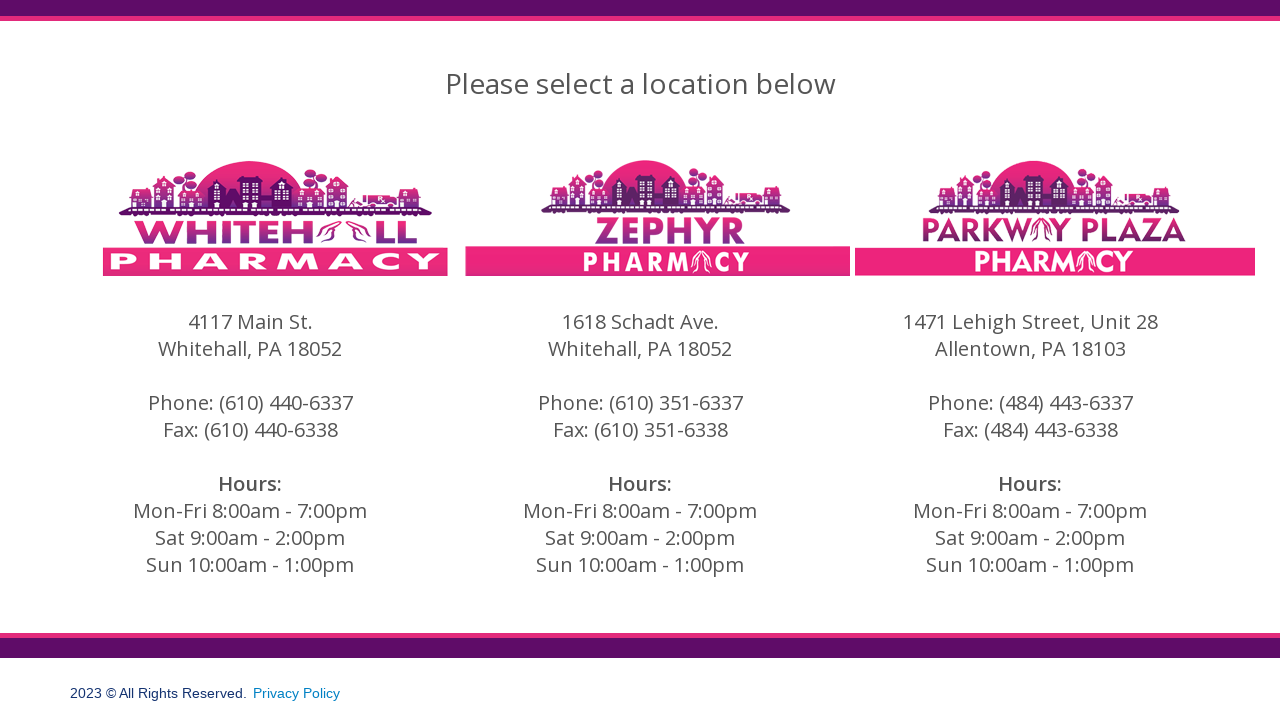

--- FILE ---
content_type: text/html; charset=UTF-8
request_url: https://thewhitehallpharmacy.com/
body_size: 1959
content:

<!DOCTYPE html>

<!--[if IE 8]> <html lang="en" class="ie8"> <![endif]-->  
<!--[if IE 9]> <html lang="en" class="ie9"> <![endif]-->  
<!--[if !IE]><!--> <html lang="en"> <!--<![endif]-->  
<head>
    <title>Whitehall Pharmacy</title>

    <!-- Meta -->
    <meta charset="utf-8">
    <meta http-equiv="Content-Type" content="text/html; charset=utf-8" />
    <meta name="viewport" content="width=device-width, initial-scale=1.0 user-scalable=no">
    <meta name="author" content="">

        <!-- Favicon -->
    <!--<link rel="shortcut icon" href="favicon.ico">-->

    <!-- Web Fonts -->
    <link rel='stylesheet' type='text/css' href='//fonts.googleapis.com/css?family=Open+Sans:400,300,600&amp;subset=cyrillic,latin'>

    <!-- CSS Global Compulsory -->
    <link rel="stylesheet" href="https://cdn.refillrxconnect.com/themes/1/assets/plugins/bootstrap/css/bootstrap.css">
    <link rel="stylesheet" href="https://cdn.refillrxconnect.com/themes/1/assets/css/style.css">

    <!-- CSS Header and Footer -->
    <link rel="stylesheet" href="https://cdn.refillrxconnect.com/themes/1/assets/css/headers/header-default.css">
    <link rel="stylesheet" href="https://cdn.refillrxconnect.com/themes/1/assets/css/footers/footer-v1.css">
    
    
    <!-- CSS Implementing Plugins -->
    <link rel="stylesheet" href="https://cdn.refillrxconnect.com/themes/1/assets/plugins/animate.css">
    <link rel="stylesheet" href="https://cdn.refillrxconnect.com/themes/1/assets/plugins/line-icons/line-icons.css">
    <link rel="stylesheet" href="https://cdn.refillrxconnect.com/themes/1/assets/plugins/font-awesome/css/font-awesome.min.css">
    <link rel="stylesheet" href="https://cdn.refillrxconnect.com/themes/1/assets/plugins/owl-carousel/owl-carousel/owl.carousel.css">

    <!-- CSS Page Style -->    
    <link rel="stylesheet" href="https://cdn.refillrxconnect.com/themes/1/assets/css/pages/page_about.css">

    <!-- CSS Customization -->
    <link rel="stylesheet" href="https://cdn.refillrxconnect.com/themes/1/assets/css/custom.css">
            <!-- CSS Theme -->    
         <link rel="stylesheet" href="https://cdn.refillrxconnect.com/themes/1/assets/css/theme-colors/blue4.css" id="style_color">
    <style type="text/css">
    .wrapper {
    background: #e8e8e8;
    }
    .breadcrumbs {
        border-bottom: solid 5px #e22a7b;
        background-color: #5f0c68;
        background-image: none;
    }
    .headline h2, .headline h3, .headline h4 {
        border-bottom: 2px solid #004175;
    }

    a:focus, a:hover, a:active {
        color: #0181c4;
    }

    .footer a, .copyright a, .footer a:hover, .copyright a:hover {
        color: #0181c4;
    }

    .footer-v1 .footer {
        padding: 10px 0;
        border-top: solid 5px #e22a7b;
        background-color: #5f0c68;
    }

    .footer-v1 .copyright {
    background: #fff;
    border-top: none;
    padding: 10px 0 5px;
}

    </style>
    <script type="text/javascript">
      var _userway_config = {
      // uncomment the following line to override default position
       position: 3,
      // uncomment the following line to override default language (e.g., fr, de, es, he, nl, etc.)
      // language: null,
      // uncomment the following line to override color set via widget
      // color: 'null', 
      account: 'Ae1IDd0B4H'
      };
      </script>
      <script type="text/javascript" src="https://cdn.userway.org/widget.js"></script>
</head> 

<body>
<!--=== <body class="header-fixed">   ===-->
<div class="wrapper">
    

<!--=== Header ===-->    
    <div class="container">
        <!-- Logo -->
        
        <!-- End Logo -->
    </div><!--/end container-->

<!--=== End Header ===-->    
    <!--=== Breadcrumbs ===-->
    <div class="breadcrumbs">
    </div><!--/breadcrumbs-->
    <!--=== End Breadcrumbs ===-->
<div style="background-color: #fff">
    <!--=== Content Part ===-->
    <div class="container content">
         
        <div class="row">
</div>
<div class="row">
    <div class="col-xs-12 text-center">
        <h1>Please select a location below</h1>
    </div>
</div>

<div class="row">
    <div class="col-md-4 text-center">
        <div style="background-color: #fff; padding: 5px;">
        <a class="logo hidden-xs hidden-sm" href="https://thewhitehallpharmacy.com/whitehall" style="margin: 20px 0px;"><img src="images/whitehall.png"></a>
        <a class="visible-sm visible-xs" href="https://thewhitehallpharmacy.com/whitehall"><img src="images/whitehall@2x.png" class="img-responsive"></a>
        <h3 style="margin-bottom: 10px;"><br />
        4117 Main St.<br />Whitehall, PA  18052<br /><br />
        Phone: (610) 440-6337<br />
        Fax: (610) 440-6338<br /><br />
        <strong>Hours:</strong><br />
        Mon-Fri 8:00am - 7:00pm<br />
        Sat 9:00am - 2:00pm<br />
        Sun 10:00am - 1:00pm</h3>
        </div>
    </div>
    <div class="col-md-4 text-center">
        <div style="background-color: #fff; padding: 5px;">
        <a class="logo hidden-xs hidden-sm" href="https://thewhitehallpharmacy.com/zephyr" style="margin: 20px 0px;"><img src="images/zephyr.png"></a>
        <a class="visible-sm visible-xs" href="https://thewhitehallpharmacy.com/zephyr" style="margin: 20px 0px;"><img src="images/zephyr@2x.png" class="img-responsive"></a>
        <h3 style="margin-bottom: 10px;"><br />
        1618 Schadt Ave.<br />Whitehall, PA  18052<br /><br />
        Phone: (610) 351-6337<br />
        Fax: (610) 351-6338<br /><br />
        <strong>Hours:</strong><br />
        Mon-Fri 8:00am - 7:00pm<br />
        Sat 9:00am - 2:00pm<br />
        Sun 10:00am - 1:00pm</h3>
        </div>
    </div>
    <div class="col-md-4 text-center">
        <div style="background-color: #fff; padding: 5px;">
        <a class="logo hidden-xs hidden-sm" href="https://www.theparkwayplazapharmacy.com/" style="margin: 20px 0px;"><img src="images/parkway.png"></a>
        <a class="visible-sm visible-xs" href="https://www.theparkwayplazapharmacy.com/" style="margin: 20px 0px;"><img src="images/parkway@2x.png" class="img-responsive"></a>
        <h3 style="margin-bottom: 10px;"><br />
        1471 Lehigh Street, Unit 28<br />Allentown, PA  18103<br /><br />
        Phone: (484) 443-6337<br />
        Fax: (484) 443-6338<br /><br />
        <strong>Hours:</strong><br />
        Mon-Fri 8:00am - 7:00pm<br />
        Sat 9:00am - 2:00pm<br />
        Sun 10:00am - 1:00pm</h3>
        </div>
    </div>

    <!--=== End Content Part ===-->
</div>
</div><!--/End Wrapepr-->

<!-- JS Global Compulsory -->           

     <div class="modal fade" id="patient-education-dropdown" tabindex="-1" role="dialog" aria-labelledby="myModalLabel" aria-hidden="true">
       <div class="modal-dialog modal-lg">
             <div class="modal-content">
                  
             </div><!--/modal-content -->
       </div><!--/modal-dialog -->
    </div><!--/modal fade -->

    <div class="footer-v1">
        <div class="footer">
            <div class="container">
            </div> 
        </div><!--/footer-->

        <div class="copyright">
            <div class="container">
                <div class="row">
                    <div class="col-md-6">                     
                        <p>
                            <font color="#143371">2023 &copy; All Rights Reserved.</font>
                           <a href="privacy-policy" target="_blank">Privacy Policy</a>
                        </p>
                    </div>
                </div>
            </div> 
        </div><!--/copyright-->
    </div>     
    <!--=== End Footer Version 1 ===-->                                                                                                                     
</body>
</html> 

--- FILE ---
content_type: text/css
request_url: https://cdn.refillrxconnect.com/themes/1/assets/css/theme-colors/blue4.css
body_size: 5196
content:
/* 
* Version: 1.7
* Blue Color: #013870; 
* Blue Hover Color: #2980b9; 
* Additional color: #deeffc;
* rgba(52, 152, 219, 1);
*/

a {
  color: #013870;
}
a:focus, 
a:hover, 
a:active {
	color: #013870;
}
.color-green {
	color: #013870;
}
a.read-more:hover { 
	color:#013870; 
}
.linked:hover {
	color:#013870;
}

.boxed-layout {
    background-color: #13395d !important;
    background-image: none !important;
}

.header .topbar ul.loginbar > li > a, 
.header .topbar ul.loginbar > li > a:hover {
	color: #013870;
}

.prescription-block {
	border-top: solid 2px #013870;
}

.boxed-layout-v4 {
  padding: 0;
  box-shadow: 0 0 5px #ccc;
  margin-left: auto !important;
  margin-right: auto !important;
  background: none;
  background-color: #013870;
}

/* Headers Default
------------------------------------*/
.header .navbar-nav > .active > a {
  color: #013870;
}
.header .navbar-nav > .active > a {
  border-color: #013870;
}
.header .dropdown-menu {
	border-top: solid 2px #013870;
}
.header .navbar-nav > li:hover > a {
  color: #2980b9;
}
.header .nav > li > .search:hover {
  border-bottom-color: #2980b9;
  color: #2980b9;
}
.header .navbar-nav > li > a:hover,
.header .navbar-nav > .active > a {
  border-bottom-color: #013870;
}
.header .navbar-toggle {
  border-color: #2980b9;
}
.header .navbar-toggle,
.header .navbar-toggle:hover,
.header .navbar-toggle:focus {
  background:  #013870;
}
.header .navbar-toggle:hover {
  background:  #2980b9 !important;
}
.header .navbar-nav > .open > a,
.header .navbar-nav > .open > a:hover,
.header .navbar-nav > .open > a:focus {
  color: #013870;
}

/* Design for max-width: 991px */
@media (max-width: 991px) {
	.header .navbar-nav > .active > a,
	.header .navbar-nav > .active > a:hover,
	.header .navbar-nav > .active > a:focus {
	  background:  #013870;
	  color: #fff !important;
	}
	.header .navbar-nav > .active > a {
	  border-color: #eee;
	}
	.header .nav > li > .search:hover {
	  background:  #013870;
	}
}

/* Headers v1
------------------------------------*/
.header-v1 .navbar-default .navbar-nav > .active > a,
.header-v1 .navbar-default .navbar-nav > li > a:hover,
.header-v1 .navbar-default .navbar-nav > li > a:focus {
  color: #013870;
}
.header-v1 .dropdown-menu {
  border-color: #013870
}
.header-v1 .navbar-default .navbar-nav > li:hover > a {
  color: #013870;
}
.header-v1 .navbar .nav > li > .search:hover {
  color: #013870;
}
.header-v1 .navbar .nav > li > .search:hover {
  color: #013870;
}
.header-v1 .navbar-default .navbar-toggle {
  border-color: #2980b9;
}
.header-v1 .navbar-toggle,
.header-v1 .navbar-default .navbar-toggle:hover,
.header-v1 .navbar-default .navbar-toggle:focus {
  background:  #013870;
}
.header-v1 .navbar-toggle:hover {
  background:  #2980b9 !important;
}

/* Design for max-width: 991px */
@media (max-width: 991px) {
	.header-v1 .navbar-default .navbar-nav > li:hover > a {
  	border-color:  #eee;
	}
	.header-v1 .navbar-default .navbar-nav > .active > a,
	.header-v1 .navbar-default .navbar-nav > .active > a:hover,
	.header-v1 .navbar-default .navbar-nav > .active > a:focus {
	  background-color: #013870;
	}
	.header-v1 .navbar-default .navbar-nav > .active > a {
	  border-color: #eee;
	}
	.header-v1 .navbar .nav > li > .search:hover {
	  background-color: #013870;
	}
}

/* Headers v2
------------------------------------*/
.header-v2 .dropdown-menu {
  border-color: #013870;
}
.header-v2 .navbar-default .navbar-toggle {
  border-color: #2980b9;
}
.header-v2 .navbar-toggle,
.header-v2 .navbar-default .navbar-toggle:hover,
.header-v2 .navbar-default .navbar-toggle:focus {
  background:  #013870;
}
.header-v2 .navbar-toggle:hover {
  background:  #2980b9 !important;
}

/* Design for max-width: 991px */
@media (max-width: 991px) {
	.header-v2 .navbar-default .navbar-nav > .active > a,
	.header-v2 .navbar-default .navbar-nav > .active > a:hover,
	.header-v2 .navbar-default .navbar-nav > .active > a:focus {
	  background:  #013870;
	  color: #fff !important;
	}
	.header-v2 .navbar-default .navbar-nav > li > a:hover {
   	color: #013870;
	}
}	

/* Headers v3
------------------------------------*/
.header-v3 .navbar-default .navbar-nav > .active > a {
  color: #013870;
}
.header-v3 .navbar-default .navbar-nav > li:hover > a {
  color: #2980b9;
}
.header-v3 .dropdown-menu {
  border-color: #013870;
}
.header-v3 .navbar-default .navbar-toggle {
  border-color: #2980b9;
}
.header-v3 .navbar-toggle,
.header-v3 .navbar-default .navbar-toggle:hover,
.header-v3 .navbar-default .navbar-toggle:focus {
  background:  #013870;
}
.header-v3 .navbar-toggle:hover {
  background:  #2980b9 !important;
}
.header-v3 .navbar .nav > li > .search:hover {
  background: inherit;
  color: #013870;
}

/* Design for max-width: 991px */
@media (max-width: 991px) {

	.header-v3 .navbar-default .navbar-nav > .active > a,
	.header-v3 .navbar-default .navbar-nav > .active > a:hover,
	.header-v3 .navbar-default .navbar-nav > .active > a:focus {
	  background:  #013870;
	  color: #fff !important;
	}
	.header-v3 .navbar-default .navbar-nav > .active > a {
	  border-color: #eee;
	}
	.header-v3 .navbar .nav > li > .search:hover {
	  background:  #013870;
	}
}	

/* Headers v4
------------------------------------*/
.header-v4 .navbar-default .navbar-nav > li > a:hover, 
.header-v4 .navbar-default .navbar-nav > .active > a {
  border-color: #013870;
}
.header-v4 .navbar-default .navbar-nav > .active > a {
  color: #013870;
}
.header-v4 .navbar-default .navbar-nav > li:hover > a {
  border-color:  #013870;
  color: #2980b9;
}
.header-v4 .navbar .nav > li > .search:hover {
  color: #013870;
}
.header-v4 .navbar-default .navbar-nav > .open > a,
.header-v4 .navbar-default .navbar-nav > .open > a:hover,
.header-v4 .navbar-default .navbar-nav > .open > a:focus {
  color: #013870;
}

/* Design for max-width: 991px */
@media (max-width: 991px) {
	.header-v4 .navbar-default .navbar-nav > li:hover > a {
  border-color:  #eee;
	}
	.header-v4 .navbar-default .navbar-nav > .active > a,
	.header-v4 .navbar-default .navbar-nav > .active > a:hover,
	.header-v4 .navbar-default .navbar-nav > .active > a:focus {
	  color: #013870 !important;
	}
	.header-v4 .navbar-default .navbar-nav > .active > a {
	  border-color: #eee;
	}
	.header-v4 .navbar .nav > li > .search:hover {
	  background:  #013870;
	}
}

/* Headers v5
------------------------------------*/
.header-v5 .navbar-default .navbar-nav > li > a:hover,
.header-v5 .navbar-default .navbar-nav > .active > a {
  border-top: 2px solid #013870;
}
.header-v5 .navbar-default .navbar-nav > .active > a {
  color: #013870;
}
.header-v5 .navbar-default .navbar-nav > li:hover > a {
  color: #013870;
}
.header-v5 .navbar-default .navbar-nav > .open > a,
.header-v5 .navbar-default .navbar-nav > .open > a:hover,
.header-v5 .navbar-default .navbar-nav > .open > a:focus {
  color: #013870;
}
.header-v5 .dropdown-menu li > a:hover {
  background:  #013870;
}
.header-v5 .dropdown-menu .active > a,
.header-v5 .dropdown-menu li > a:hover {
  background:  #013870;
}
.header-v5 .dropdown-menu {
  border-color: #013870;
}
.header-v5 .dropdown-menu li.dropdown-submenu:hover > a {
  background:  #013870;
}
.header-v5 .dropdown-menu .style-list li > a:hover {
  background: none;
}
.header-v5 .style-list li a:hover {
  color: #013870;
}

/* Shopping cart
------------------------------------*/
.header-v5 .shop-badge.badge-icons i {
  color: #013870;
}
.header-v5 .shop-badge span.badge-sea {
  background:  #013870;
}
.header-v5 .badge-open {
  border-top: 2px solid #013870;
  box-shadow: 0 5px 5px 0 rgba(52, 152, 219, 0.075);
}

/* Header v6
------------------------------------*/
/* Search */
.header-v6 .shopping-cart .shopping-cart-open {
	border-top-color: #013870 !important;
}
.header-v6 li.menu-icons span.badge {
	background: #013870;
}
/* Dropdown Menu */
.header-v6 .dropdown-menu {
	border-top-color: #013870;
}

/* Media Queries */
@media (max-width: 991px) {
	/* Navbar Nav */
	.header-v6 .navbar-nav > .active > a,
	.header-v6 .navbar-nav > .active > a:hover,
	.header-v6 .navbar-nav > .active > a:focus {
		color: #013870 !important;
	}
	.header-v6 .nav .open > a,
	.header-v6 .nav .open > a:hover,
	.header-v6 .nav .open > a:focus {
	  border-color: #eee;
	}
	.header-v6 .navbar-nav > li > a:hover,
	.header-v6 .navbar-nav .open .dropdown-menu > li > a:hover,
	.header-v6 .navbar-nav .open .dropdown-menu > li > a:focus,
	.header-v6 .navbar-nav .open .dropdown-menu > .active > a,
	.header-v6 .navbar-nav .open .dropdown-menu > .active > a:hover,
	.header-v6 .navbar-nav .open .dropdown-menu > .active > a:focus {
		color: #013870 !important;
	}
	.header-v6 .mega-menu .equal-height-list li a:hover {
		color: #013870 !important;
	}

	/* Classic Dark */
	.header-v6 .mega-menu .equal-height-list li a:hover {
		color: #013870;
	}

	/* Dark Responsive Navbar */
	.header-v6.header-dark-res-nav .navbar-nav > li a:hover,
	.header-v6.header-dark-res-nav .navbar-nav .open .dropdown-menu > li > a:hover {
		color: #013870;
	}
	.header-v6.header-dark-res-nav .nav .open > a,
	.header-v6.header-dark-res-nav .nav .open > a:hover,
	.header-v6.header-dark-res-nav .nav .open > a:focus {
	  border-color: #555;
	}
}

@media (min-width: 992px) {
	/* Default Style */
	.header-fixed .header-v6.header-fixed-shrink .navbar-nav .active > a,
	.header-fixed .header-v6.header-fixed-shrink .navbar-nav li > a:hover {
		color: #013870 !important;
	}
	.header-v6 .dropdown-menu .active > a,
	.header-v6 .dropdown-menu li > a:hover,
	.header-fixed .header-v6.header-fixed-shrink .dropdown-menu .active > a,
	.header-fixed .header-v6.header-fixed-shrink .dropdown-menu li > a:hover {
		color: #013870 !important;
	}
	.header-fixed .header-v6.header-fixed-shrink .navbar-nav .active > a,
	.header-fixed .header-v6.header-fixed-shrink .navbar-nav li > a:hover {
		color: #013870;
	}

	/* Classic White */
	.header-fixed .header-v6.header-classic-white .navbar-nav .active > a,
	.header-fixed .header-v6.header-classic-white .navbar-nav li > a:hover {
		color: #013870;
	}

	/* Classic Dark */
	.header-v6.header-classic-dark .navbar-nav .active > a,
	.header-v6.header-classic-dark .navbar-nav li > a:hover,
	.header-fixed .header-v6.header-classic-dark.header-fixed-shrink .navbar-nav .active > a,
	.header-fixed .header-v6.header-classic-dark.header-fixed-shrink .navbar-nav li > a:hover {
		color: #013870;
	}
	.header-v6.header-classic-dark .dropdown-menu .active > a,
	.header-v6.header-classic-dark .dropdown-menu li > a:hover {
		color: #013870 !important;
	}

	/* Dark Dropdown */
	.header-v6.header-dark-dropdown .dropdown-menu .active > a,
	.header-v6.header-dark-dropdown .dropdown-menu li > a:hover {
		color: #013870;
	}

	/* Dark Scroll */
	.header-fixed .header-v6.header-dark-scroll.header-fixed-shrink .navbar-nav .active > a,
	.header-fixed .header-v6.header-dark-scroll.header-fixed-shrink .navbar-nav li > a:hover {
		color: #013870;
	}
}

/* Header v7
------------------------------------*/
.header-v7 .navbar-default .navbar-nav > li > a:hover,
.header-v7 .navbar-default .navbar-nav > li.active > a {
	color: #013870 !important;
}
.header-v7 .dropdown-menu .active > a,
.header-v7 .dropdown-menu li > a:focus,
.header-v7 .dropdown-menu li > a:hover {
	color: #013870 !important;
}
.header-v7 .navbar-default .navbar-nav > li > a:hover,
.header-v7 .navbar-default .navbar-nav > li > a:focus,
.header-v7 .navbar-default .navbar-nav > .active > a,
.header-v7 .navbar-default .navbar-nav > .active > a:hover,
.header-v7 .navbar-default .navbar-nav > .active > a:focus {
	color: #013870;
}
.header-socials li a:hover {
  color: #013870;
}

/* Sliders
------------------------------------*/
/* Main Parallax Sldier */
.da-slide h2 i {
	background-color: rgba(52, 152, 219, 0.8);
}

/* Sequence Parallax Sldier */
.sequence-inner {
  background: -webkit-gradient(linear, 0 0, 0 bottom, from(#fff), to(#deeffc));
  background: -webkit-linear-gradient(#fff, #deeffc);
  background: -moz-linear-gradient(#fff, #deeffc);
  background: -ms-linear-gradient(#fff, #deeffc);
  background: -o-linear-gradient(#fff, #deeffc);
  background: linear-gradient(#fff, #deeffc)
}
#sequence-theme h2 {
	background: rgba(52, 152, 219, 0.8);
}
#sequence-theme .info p {
	background: rgba(52, 152, 219, 0.8);
}

/* Buttons
------------------------------------*/
.btn-u {
	background: #013870;
}
.btn-u:hover, 
.btn-u:focus, 
.btn-u:active, 
.btn-u.active, 
.open .dropdown-toggle.btn-u {
	background: #2980b9;
	color: #fff;
}

/* Buttons Color */
.btn-u-split.dropdown-toggle {
   border-left: solid 1px #2980b9;
}

/* Bordered Buttons */
.btn-u.btn-brd {
  border-color: #013870;
}
.btn-u.btn-brd:hover {
  color: #2980b9;
  border-color: #2980b9;
}
.btn-u.btn-brd.btn-brd-hover:hover {
  background: #2980b9;   
}

/* Service
------------------------------------*/
.service .service-icon {
	color:#013870;	
}

/* Service Blocks */
.service-alternative .service:hover { 
	background:#013870;
} 

/* Thumbnail (Recent Work)
------------------------------------*/
.thumbnail-style h3 a:hover {
	color:#013870;
}
.thumbnail-style a.btn-more {
	background:#013870;
}
.thumbnail-style a.btn-more:hover {
	box-shadow:0 0 0 2px #2980b9;
}

/* Typography
------------------------------------*/
/* Heading */
.headline h2, 
.headline h3, 
.headline h4 {
	border-bottom:2px solid #013870;
}

/* Blockquote */
blockquote:hover {
	border-left-color:#013870; 
}
.hero {
	border-left-color: #013870;
}
blockquote.hero.hero-default {
  background: #013870;
}
blockquote.hero.hero-default:hover {
  background: #2980b9;
}

/* Carousel
------------------------------------*/
.carousel-arrow a.carousel-control:hover {
	color: #013870;
}

/* Footer
------------------------------------*/
.footer a,
.copyright a,
.footer a:hover,
.copyright a:hover {
	color: #013870;
}

/* Footer Blog */
.footer .dl-horizontal a:hover {
	color:#013870 !important;
}

/* Blog Posts
------------------------------------*/
.posts .dl-horizontal a:hover { 
	color:#013870; 
}
.posts .dl-horizontal:hover dt img,
.posts .dl-horizontal:hover dd a { 
	color: #013870;
	border-color: #013870 !important;
}

/* Post Comment */
.post-comment h3, 
.blog-item .media h3,
.blog-item .media h4.media-heading span a {
	color: #013870;
}

/* Tabs
------------------------------------*/
/* Tabs v1 */
.tab-v1 .nav-tabs { 
	border-bottom: solid 2px #013870; 	
}
.tab-v1 .nav-tabs > .active > a, 
.tab-v1 .nav-tabs > .active > a:hover, 
.tab-v1 .nav-tabs > .active > a:focus { 
	background: #013870; 
}
.tab-v1 .nav-tabs > li > a:hover { 
	background: #013870; 
}

/* Tabs v2 */
.tab-v2 .nav-tabs li.active a {
	border-top: solid 2px #013870;
}

/* Tabs v3 */
.tab-v3 .nav-pills li a:hover,
.tab-v3 .nav-pills li.active a {
	background: #013870;
	border: solid 1px #2980b9;
}

/* Accardion
------------------------------------*/
.acc-home a.active,
.acc-home a.accordion-toggle:hover { 
	color:#013870; 
}
.acc-home .collapse.in { 
	border-bottom:solid 1px #013870; 
}

/* Testimonials
------------------------------------*/
.testimonials .testimonial-info {
	color: #013870;
}
.testimonials .carousel-arrow i:hover {
	background: #013870;
}

/* Info Blocks
------------------------------------*/
.info-blocks:hover i.icon-info-blocks {
	color: #013870;
}

/* Breadcrumb
------------------------------------*/
.breadcrumb li.active,
.breadcrumb li a:hover {
	color:#013870;
}

/* About Page
------------------------------------*/
.team .thumbnail-style:hover h3 a {
	color:#013870 !important;
}

/* Social Icons */
.team ul.team-socail li i:hover {
	background: #013870;
}

/* Right Sidebar
------------------------------------*/
/* Right Sidebar */
.who li i,
.who li:hover i, 
.who li:hover a { 
	color:#013870; 
}

/* Privacy Page
------------------------------------*/
.privacy a:hover {
	color:#013870; 
}

/* Portfolio Page
------------------------------------*/
/* Portfolio v1 */
.view a.info:hover {
	background: #013870;
}

/* Portfolio v2 */
.sorting-block .sorting-nav li.active {
	color: #013870;
	border-bottom: solid 1px #013870;
}
.sorting-block .sorting-grid li a:hover span.sorting-cover {
	background: #013870;
}

/* Blog Page
------------------------------------*/
.blog h3 {
	color:#013870;
}
.blog li a:hover {
	color:#013870;
}

/* Blog Tags */
ul.blog-tags a:hover {
	background: #013870;
}
.blog-post-tags ul.blog-tags a:hover {
  background:  #013870;
}

/* Blog Photos */
.blog-photos li img:hover {
	box-shadow: 0 0 0 2px #013870;
}

/* Blog Latest Tweets */
.blog-twitter .blog-twitter-inner:hover {
	border-color: #013870;
	border-top-color: #013870;	
}
.blog-twitter .blog-twitter-inner:hover:after {
	border-top-color: #013870;	
}
.blog-twitter .blog-twitter-inner a {
	color: #013870;
}

/* Blog Item Page
------------------------------------*/
.blog-item h4.media-heading span a {
	color:#013870;
}

/* Coming Soon Page
------------------------------------*/
.coming-soon-border {
	border-top: solid 3px #013870;
}

/* Search Page
------------------------------------*/
.booking-blocks p a {
	color: #013870;
}

/* Icons Page
------------------------------------*/
.icon-page li:hover { 
	color:#013870;
}

/* Glyphicons */
.glyphicons-demo a:hover {
	color: #013870;
	text-decoration: none;
}

/* Social Icons
------------------------------------*/
.social-icons-v1 i:hover {
  color: #fff;
  background: #013870;
}

/* Magazine Page
------------------------------------*/
/* Magazine News */
.magazine-news .by-author strong {
	color: #013870;
}

.magazine-news a.read-more {
	color: #013870;
}

/* Magazine Mini News */
.magazine-mini-news .post-author strong {
	color: #013870;
}
.news-read-more i {
	background: #013870;
}

/* Sidebar Features */
.magazine-page h3 a:hover {
	color: #013870;
}

/* Page Features
------------------------------------*/
/* Tag Boxes v1 */
.tag-box-v1 {
	border-top: solid 2px #013870;
}

/* Tag Boxes v2 */
.tag-box-v2 {
	border-left: solid 2px #013870;
}

/* Tag Boxes v7 */
.tag-box-v7 {
	border-bottom: solid 2px #013870;
}

/* Font Awesome Icon Page Style */
.fa-icons li:hover { 
  color: #013870;
}
.fa-icons li:hover i {
  background: #013870; 
}

/* GLYPHICONS Icons Page Style */
.bs-glyphicons li:hover {
  color: #013870;
}

/* Navigation
------------------------------------*/
/* Pagination */
.pagination > .active > a, 
.pagination > .active > span, 
.pagination > .active > a:hover, 
.pagination > .active > span:hover, 
.pagination > .active > a:focus, 
.pagination > .active > span:focus {
  background-color: #013870;
  border-color: #013870;
}
.pagination li a:hover {
  background: #2980b9;
  border-color: #2980b9;   
}

/* Pager */
.pager li > a:hover, 
.pager li > a:focus {
  background: #2980b9;
  border-color: #2980b9;   
}
.pager.pager-v2 li > a:hover, 
.pager.pager-v2 li > a:focus,
.pager.pager-v3 li > a:hover, 
.pager.pager-v3 li > a:focus {
  color: #fff;
  background: #013870;
}

/* Registration and Login Page v2
------------------------------------*/
.reg-block {
	border-top: solid 2px #013870;
}

/*Image Hover
------------------------------------*/
/* Image-hover */
#effect-2 figure .img-hover {
	background: #013870;
}

/* Blog Large Page
------------------------------------*/
.blog h2 a:hover {
	color: #013870;
}

/* Timeline v1 Page
------------------------------------*/
.timeline-v1 > li > .timeline-badge i:hover {
	color: #013870;
}
.timeline-v1 .timeline-footer .likes:hover i {
	color: #013870;
}

/* Timeline v2 Page
------------------------------------*/
/* The icons */
.timeline-v2 > li .cbp_tmicon {
	background: #013870;
}

/* Progress Bar
------------------------------------*/
.progress-bar-u {
  background: #013870;
}

/* Job Inner Page
------------------------------------*/
.job-description .save-job a:hover,
.block-description .save-job a:hover {
	color: #013870;
}

.job-description .p-chart .overflow-h li i,
.job-description .p-chart .overflow-h li a,
.block-description .p-chart .overflow-h li i,
.block-description .p-chart .overflow-h li a {
	color: #013870;
}

/* Colorful-ul */
.job-description .colorful-ul li a {
	color: #013870;
}

/* Search Inner Page
------------------------------------*/
.s-results .related-search a:hover {
	color: #013870;
}
.s-results .inner-results h3 a:hover {
	color: #013870;
}
.s-results .up-ul li a:hover {
	color: #013870;
}
.s-results .down-ul li a {
	color: #013870;
}

/* Funny Boxes
------------------------------------*/
.funny-boxes p a {
  color: #013870;
}
.funny-boxes .funny-boxes-img li i {
  color: #013870;
}
.funny-boxes-colored p, .funny-boxes-colored h2 a, .funny-boxes-colored .funny-boxes-img li, .funny-boxes-colored .funny-boxes-img li i {
  color: #fff;
}

/* Sidebar Sub Navigation
------------------------------------*/
.sidebar-nav-v1 ul li:hover a,
.sidebar-nav-v1 ul li.active a {
  color: #013870;
}

/* Blockquote
------------------------------------*/
blockquote.bq-green {
  border-color: #013870;
}
blockquote:hover,
blockquote.text-right:hover {
  border-color: #013870;
}
.quote-v1 p::before {
  color: #013870;
}

/* Green Left Bordered Funny Box */
.funny-boxes-left-green {
  border-left: solid 2px #013870;
}
.funny-boxes-left-green:hover {
  border-left-color: #013870;
}

/* Testimonials Default
------------------------------------*/
/* Testimonials */
.testimonials .carousel-arrow i:hover {
  background: #013870;
}

/* Testimonials Default */
.testimonials-bg-default .item p {
  background: #013870;
}
.testimonials.testimonials-bg-default .item p:after,
.testimonials.testimonials-bg-default .item p:after {
  border-top-color: #013870;
}
.testimonials-bg-default .carousel-arrow i {
  background: #013870;
}
.testimonials.testimonials-bg-default .carousel-arrow i:hover {
  background: #2980b9;
}

/* Promo Page
------------------------------------*/
/* Promo Box */
.promo-box:hover strong, 
.promo-box:hover strong a {
	color: #013870;
}

/* Typography
------------------------------------*/
.dropcap {
	color: #013870;
}

.dropcap-bg {
	color: #fff;
	background: #013870;
}

/* Breadcrumbs
------------------------------------*/ 
span.label-u,
span.badge-u {
  background: #013870;
}

/* Icons
------------------------------------*/
/* Icon Link*/
.link-icon:hover i {
  color: #013870;
  border: solid 1px #013870;
}

.link-bg-icon:hover i {
  color: #013870;
  background: #013870 !important;
  border-color: #013870;
}

/* Icons Backgroun Color
------------------------------------*/ 
i.icon-color-u {
  color: #013870;
  border: solid 1px #013870;
}
i.icon-bg-u {
  background: #013870;
}

/* Line Icon Page
------------------------------------*/
.line-icon-page .item:hover {
	color: #013870;
}

/* Colored Content Boxes
------------------------------------*/
.service-block-u {
  background: #013870;
}

/* Panels (Portlets)
------------------------------------*/
.panel-u {
	border-color: #013870;
}
.panel-u > .panel-heading {
   background: #013870;
}

/* Owl Carousel
------------------------------------*/
.owl-btn:hover {
  background: #013870;
}

/* Counter
------------------------------------*/
.counters span.counter-icon i {
	background: #013870;
}
.counters span.counter-icon i:after {
	border-top: 7px solid #013870;
}

/* SKy-Forms
------------------------------------*/
/* Buttons */
.sky-form .button {
	background: #013870;
}

/* Rating */
.sky-form .rating input:checked ~ label {
	color: #013870;
}

/* Message */
.sky-form .message {
	color: #013870;
}
.sky-form .message i {
	border-color: #013870;
}

/* Profile
------------------------------------*/
.profile .profile-post:hover span.profile-post-numb {
	color: #013870;
}
.profile .date-formats {
	background: #013870;
}
.profile .name-location span i,
.profile .name-location span a:hover {
	color: #013870;
}
.share-list li i {
	color: #013870;
}
.profile .comment-list-v2 li:hover i,
.profile .comment-list li:hover i {
	color: #013870;
}
.profile .profile-post.color-one {
	border-color: #013870;
}

/* Pricing Page
------------------------------------*/
/* Pricing Head */
.pricing:hover h4 {
	color:#013870;
}
.pricing-head h3 {
	background:#013870;
	text-shadow: 0 1px 0 #2980b9;	
}
.pricing-head h4 {
	color:#999;
	background:#fcfcfc;
	border-bottom:solid 1px #deeffc;
}
	
/* Pricing Content */
.pricing-content li {
	border-bottom:solid 1px #deeffc;
}
.pricing-content li i {
	color:#013870;
}

/* Pricing Extra */
.sticker-left {
	background: #013870;
}

/* Pricing Footer */
.pricing-footer a:hover,
.pricing-footer button:hover {
	background:#2980b9;
}

/* Pricing Active */
.price-active h4 {
	color:#013870;
}
.no-space-pricing .price-active .pricing-head h4,
.no-space-pricing .pricing:hover .pricing-head h4 {
	color:#013870;
}

/* Mega Pricing Tables 
------------------------------------*/
.pricing-mega-v1 .pricing-head h3,
.pricing-mega-v2 .pricing-head h3,
.pricing-mega-v3 .pricing-head h3 {
	text-shadow: 0 1px 0 #2980b9;
}

/* Pricing Table Mega v1 Version
------------------------------------*/
.pricing-mega-v1 .pricing:hover h4 i {
	color:#013870;
}
.pricing-mega-v1 .pricing-content li i {
	color: #013870; 
}

/* Pricing Table Colored Background Version
------------------------------------*/
.pricing-bg-colored .pricing:hover {	
	background: #013870;
}
.pricing-bg-colored .pricing-head i {
	color:#013870;
}
.pricing-bg-colored .pricing-footer .btn-u {
	border: 1px solid #fff;
}
.pricing-bg-colored .pricing-head p {
  border-bottom: 1px solid #deeffc;
}

/* Pricing Table Mega v2 
------------------------------------*/
.pricing-mega-v2 .block:hover .bg-color {
	background: #013870;
}
.pricing-mega-v2 .block:hover h3,
.pricing-mega-v2 .block:hover h4, 
.pricing-mega-v2 .block:hover li, 
.pricing-mega-v2 .block:hover li i,
.pricing-mega-v2 .block:hover h4 i {
	background: #013870;
}

/* Pricing Table Mega v3 
------------------------------------*/
.pricing-mega-v1 .btn-group .dropdown-menu,
.pricing-mega-v3 .btn-group .dropdown-menu {
	background: #013870 !important;
}

.pricing-mega-v1 .btn-group .dropdown-menu li a:hover,
.pricing-mega-v3 .btn-group .dropdown-menu li a:hover {
	background: #2980b9;
}

/* Grid Block v2 
------------------------------------*/
.grid-block-v2 li:hover .grid-block-v2-info {
  border-color: #013870;
}

/* Testimonials v3 Title 
------------------------------------*/
.testimonials-v3 .testimonials-v3-title p {
  color: #013870;
}

.testimonials-v3 .owl-buttons .owl-prev:hover,
.testimonials-v3 .owl-buttons .owl-next:hover {
  background:  #013870;
}

/* Content Boxes v4 
------------------------------------*/
.content-boxes-v4 i {
  color: #013870;
}

/* Thumbnails v1 
------------------------------------*/
.thumbnails-v1 .read-more {
  color: #013870;
}

/* Thumbnails v6 
------------------------------------*/
.testimonials-v6 .testimonials-info:hover {
  border-color: #013870;
}

/* Team v1 
------------------------------------*/
.team-v1 li:hover > p:before {
  background:  #013870;
}

/* Team v4
------------------------------------*/
.team-v4 .team-social-v4 a:hover {
  color: #013870;
}

/* Team v5 & v6 & v7
------------------------------------*/
.team-v5 small,
.team-v6 small,
.team-v7 .team-v7-position {
  color: #013870;
}

/* Headliner Center
------------------------------------*/
.headline-center h2:after {
  background:  #013870;
}

/* Headliner Left
------------------------------------*/
.headline-left .headline-brd:after {
  background:  #013870;
}

/* Portfolio Box
------------------------------------*/
.portfolio-box .portfolio-box-in i {
  background:  #013870;
}

/* Flat Background Block v1
------------------------------------*/
.flat-bg-block-v1 .checked-list i {
  color: #013870;
}

/* Owl Carousel v5
------------------------------------*/
.owl-carousel-v5 .owl-controls .owl-page.active span,
.owl-carousel-v5 .owl-controls.clickable .owl-page:hover span {
  background:  #013870;
}

/* Content Boxes v5
------------------------------------*/
.content-boxes-v5:hover i {
  background:  #013870;
}

/* Block Grid v1
------------------------------------*/
.block-grid-v1:hover {
  border-color: #013870;
}

/* Block Grid v2
------------------------------------*/
.block-grid-v2 li:hover .block-grid-v2-info {
  border-color: #013870;
}

/* Content Boxes v6
------------------------------------*/
.content-boxes-v6:hover i:after {
  border-color: #013870;
}
.content-boxes-v6:hover i {
  background:  #013870;
}

/* Portfolio Box-v2
------------------------------------*/
.portfolio-box-v2 .portfolio-box-v2-in i {
  background:  rgba(52, 152, 219, 0.8);
}
.portfolio-box-v2 .portfolio-box-v2-in i:hover {
  background:  #013870;
}

/* Service Block v1
------------------------------------*/
.service-block-v1 i {
  background:  #013870;
}

/* Service Block v4
------------------------------------*/
.service-block-v4 .service-desc i {
  color: #013870;
}

/* Service Block v7
------------------------------------*/
.service-block-v7 i {
  background: #013870;
}

/* Service Block v8
------------------------------------*/
.service-block-v8 .service-block-desc h3::after {
  background: #013870;
}

/* Testimonials bs
------------------------------------*/
.testimonials-bs .carousel-control-v2 i:hover {
  border-color: #013870;
  color: #013870;
}

/* Fusion Portfolio
------------------------------------*/
.fusion-portfolio #filters-container .cbp-filter-item-active {
  background:  #013870;
  border-color: #013870;
}

 .fusion-portfolio #filters-container .cbp-filter-item:hover {
  color: #013870;
}

.blog_masonry_3col h3 a:hover {
  color: #013870;
}

/* Cube Portfolio
------------------------------------*/
.cube-portfolio .cbp-l-filters-text .cbp-filter-item.cbp-filter-item-active, .cube-portfolio .cbp-l-filters-text .cbp-filter-item:hover {
  color: #013870;
}
.cube-portfolio .link-captions li i:hover {
	color: #fff;
	background: #013870;    
}
.cube-portfolio .cbp-caption-activeWrap.default-transparent-hover {
  background: rgba(52, 152, 219, .9) !important;
}

/* Recent Works
------------------------------------*/
.owl-work-v1 .item a:hover span {
  border-bottom-color: #013870;
}

/* Footer Default
------------------------------------*/
.footer-default .footer .dl-horizontal a:hover {
  color: #013870 !important;
}
.footer-default .footer a {
    color: #013870;
}
.footer-default .footer a:hover {
  color: #2980b9;
}
.footer-default .copyright a {
  color: #013870;
}
.footer-default .copyright a:hover {
  color: #2980b9;
}

/* Footer v4
------------------------------------*/
.footer-v4 .copyright a {
  color: #013870;
}

/* Title v1
------------------------------------*/
.title-v1 h1:after, .title-v1 h2:after {
  background-color: #013870;
}

/* Copyright Section
------------------------------------*/
.copyright-section i.back-to-top:hover {
  color: #013870;
}

/* Top Control
------------------------------------*/
#topcontrol:hover {
  background-color: #013870;
}

/* News Info
------------------------------------*/
.news-v1 .news-v1-info li a:hover {
  color: #013870;
}
.news-v1 h3 a:hover {
    color: #013870;
}
.news-v2 .news-v2-desc h3 a:hover {
    color: #013870 !important;
}
.news-v3 .post-shares li span {
  background: #013870;
}
.news-v3 .posted-info li a:hover {
  color: #013870 !important;
}
.news-v3 h2 a:hover {
  color: #013870 !important;
}

/* Blog Trending
------------------------------------*/
.blog-trending small a:hover {
  color: #013870;
}

/* Blog Masonry
------------------------------------*/
.blog_masonry_3col ul.grid-boxes-news li a:hover {
	color: #013870;
}

/* List v1
------------------------------------*/
.lists-v1 i {
  background: #013870;
}

/* List v2
------------------------------------*/
.lists-v2 i {
  color: #013870;
}

/* Process v1
------------------------------------*/
.process-v1 .process-in > li i {
  background: #013870;
}

/* Featured Blog
------------------------------------*/
.featured-blog h2::after {
  background: #013870;
}
.featured-blog .featured-img i:hover {
  color: #fff;
  background: #013870;
}

.rgba-default {
  background-color: rgba(39, 215, 231, 1);
}

/* Blog Latest Posts
------------------------------------*/
.blog-latest-posts h3 a:hover {
	color: #013870 !important;
}

/* Blog Trending
------------------------------------*/
.blog-trending h3 a:hover {
	color: #013870 !important;
}








